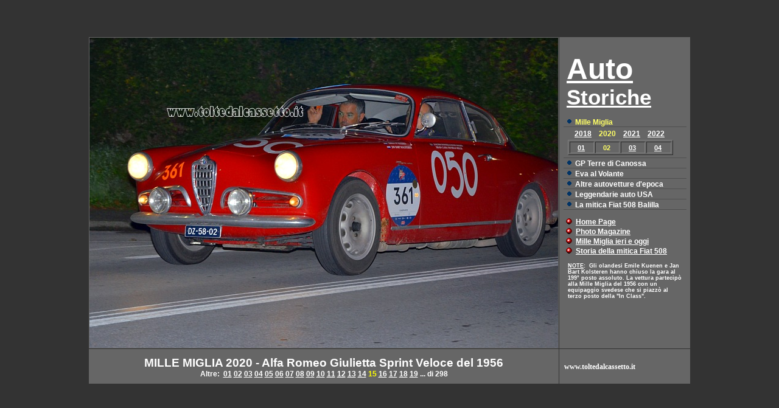

--- FILE ---
content_type: text/html; charset=iso-8859-1
request_url: https://www.toltedalcassetto.it/images/mezzi_d-epoca/Mille_Miglia_2020/Alfa_Romeo_Giulietta_Sprint_Veloce_anno_1956.html
body_size: 2816
content:
<!DOCTYPE html PUBLIC "-//W3C//DTD XHTML 1.0 Transitional//EN" "http://www.w3.org/TR/xhtml1/DTD/xhtml1-transitional.dtd">
<html xmlns="http://www.w3.org/1999/xhtml">
<head>
<meta content="text/html; charset=iso-8859-1" http-equiv="Content-Type" />
<title>Alfa Romeo Giulietta Sprint Veloce del 1956 - (MILLE MIGLIA 2020)</title>
<style type="text/css">
a {color: #FFFFFF;}
a:visited {color: #FFFFFF;}
a:hover {color: #FFFFFF;}
a:active {color: #FFFF99;
}
.auto-style2 {
    padding: 0;
    border: 1px solid #666666;
}
.auto-style3 {
	background-color: #666666;
	padding-left: 6px;
	padding-right: 5px;
}
.auto-style4 {
    padding-left: 5px;
    font-family: Verdana, Geneva, Tahoma, sans-serif;
    font-weight: bold;
    text-decoration: underline;
}
.auto-style5 {
    color: #FFFF66;
}
.auto-style6 {
    text-decoration: none;
}
.auto-style10 {
	border-bottom: 1px solid #4F4F4F;
	padding-top: 0;
	padding-bottom: 0;
	font-family: "Arial", Helvetica, san-serif;
	font-size: 9pt;
	font-weight: bold;
}
.auto-style11 {
	font-size: xx-small;
}
.auto-style12 {
	font-size: xx-small;
	padding-top: 0;
	padding-bottom: 0;
}
.auto-style23 {font-family: "Arial", Helvetica, san-serif;
    font-size: 7pt;
    font-weight: bold;
	padding-top: 0;
	padding-bottom: 0;
	padding-left: 7px;
	padding-right: 8px;
}
.auto-style24 {
	color: #FFFF00;
}
.auto-style25 {
	background-color: #666666;
	text-align: center;
	padding-top: 12px;
	padding-bottom: 9px;
	font-family: "Arial", Helvetica, san-serif;
    font-weight: bold;
}
.auto-style26 {font-size: 26pt;
}
.auto-style27 {font-size: 36pt;
}
.auto-style28 {font-size: 14pt;
}
.auto-style29 {font-size: 9pt;
}
.auto-style100 {
	font-family: Verdana, Geneva, Tahoma, sans-serif;
	text-decoration: underline;
}
.auto-style101 {
	font-family: "Arial", Helvetica, san-serif;
	font-size: 9pt;
	font-weight: bold;
	padding-left: 2px;
	padding-top: 0;
	padding-bottom: 0;
}
.auto-style102 {
	background-color: #666666;
	padding-left: 8px;
	padding-top: 12px;
	padding-bottom: 9px;
	font-family: "Verdana", Geneva, Tahoma, san-serif;
	font-size: 9pt;
	font-weight: bold;
}
.auto-style106 {
	border-bottom: 1px solid #4F4F4F;
	padding-top: 2px;
	padding-bottom: 4px;
	padding-left: 7px;
	padding-right: 22px;
}
.auto-style107 {
    padding-left: 18px;
	padding-top: 3px;
	padding-bottom: 0;
	font-family: "Arial", Helvetica, san-serif;
	font-size: 9pt;
	font-weight: bold;
}
.auto-style108 {
	padding-left: 12px;
	padding-top: 3px;
	padding-bottom: 2px;
	font-size: 8pt;
	font-family: Verdana, Geneva, Tahoma, sans-serif;
	font-weight: bold;
}
</style>
</head>
<body style="color: #FFFFFF; background-color: #333333">
<table align="center" cellspacing="1" style="width: 990px">
	<tr>
		<td class="auto-style11" style="width: 770px">&nbsp;</td>
		<td class="auto-style11" style="width: 220px">&nbsp;</td>
	</tr>
	<tr>
		<td class="auto-style11" style="width: 770px">&nbsp;</td>
		<td class="auto-style11" style="width: 220px">&nbsp;</td>
	</tr>
	<tr>
		<td class="auto-style11" style="width: 770px">&nbsp;</td>
		<td class="auto-style11" style="width: 220px">&nbsp;</td>
	</tr>
	<tr>
		<td class="auto-style11" style="width: 770px">&nbsp;</td>
		<td class="auto-style11" style="width: 220px">&nbsp;</td>
	</tr>
	<tr>
		<td style="width: 770px" class="auto-style2">
		<img src="Alfa_Romeo_Giulietta_Sprint_Veloce_anno_1956_px-770x510.jpg" width="770" height="510"
		alt="MILLE MIGLIA 2020 - Alfa Romeo Giulietta Sprint Veloce anno 1956 (Equipaggio: Emile Kuenen e Jan Bart Kolsteren - Numero di gara: 361)"
		title="MILLE MIGLIA 2020 - Alfa Romeo Giulietta Sprint Veloce anno 1956 (Equipaggio: Emile Kuenen e Jan Bart Kolsteren - Numero di gara: 361)" /></td>
		<td class="auto-style3" style="width: 220px" valign="top">
		<table style="width: 100%" cellspacing="1">
			<tr>
				<td class="auto-style12">&nbsp;</td>
			</tr>
			<tr>
				<td class="auto-style12">&nbsp;</td>
			</tr>
			<tr>
				<td class="auto-style4"><span class="auto-style27">Auto</span><br />
				<span class="auto-style26">Storiche</span></td>
			</tr>
			<tr>
				<td class="auto-style12">&nbsp;</td>
			</tr>
			<tr>
				<td class="auto-style10">
				<img src="../../../BD_22001.gif" width="12" height="12" alt="Grafica elenco puntato" />&nbsp; 
				<span class="auto-style5">Mille Miglia</span></td>
			</tr>
			<tr>
				<td class="auto-style107">
				<a href="../Mille_Miglia/Alfa_Romeo_6C-1500-GS_Testa_Fissa_del_1933.html">2018</a>&nbsp;&nbsp;&nbsp;
				<span class="auto-style5">2020</span>&nbsp;&nbsp;&nbsp;
				<a href="../Mille_Miglia_2021/Alfa_Romeo_Sport_Spider_anno_1954.html">2021</a>&nbsp;&nbsp;&nbsp;
				<a href="../Mille_Miglia_2022/Alfa_Romeo_6C-1750_Super_Sport_Zagato_anno_1929.html">2022</a></td>
			</tr>
			<tr>
				<td class="auto-style106">
				<table border="1px" width="100%" id="table1">
					<tr>
						<td class="auto-style108">
						<a href="Spettatori_agitano_bandierine_con_logo_dell-evento.html">01</a></td>
						<td class="auto-style108">
						<span class="auto-style5">02</span></td>
						<td class="auto-style108">
						<a href="Fiat_1100-103_Berlina_anno_1955.html">03</a></td>
						<td class="auto-style108">
						<a href="Fiat_508-C_Balilla_1100_Berlina_anno_1939.html">04</a></td>
					</tr>
					</table>
				</td>
			</tr>
			<tr>
				<td class="auto-style10">
				<img src="../../../BD_22001.gif" width="12" height="12" alt="Grafica elenco puntato" />&nbsp; 
				<a class="auto-style6" href="../Terre_di_Canossa_International_Classic_Car_Challenge/Edizione_2018/OM-665-Superba_anno_1925_equipaggio_Hanning_e_Fick_n-8.html">
				GP Terre di Canossa</a></td>
			</tr>
			<tr>
				<td class="auto-style10">
				<img src="../../../BD_22001.gif" width="12" height="12" alt="Grafica elenco puntato" />&nbsp;
				<a class="auto-style6" href="../../golfo_della_spezia/Festa_della_Marineria_2013/Eva_al_Volante_2013/Logo_Eva-al-Volante_2013.html">
				Eva al Volante</a></td>
			</tr>
			<tr>
				<td class="auto-style10">
				<img src="../../../BD_22001.gif" width="12" height="12" alt="Grafica elenco puntato" />&nbsp;
				<a class="auto-style6" href="../autovetture/Fiat_500-A-Topolino_del_1948.html">
				Altre autovetture d'epoca</a></td>
			</tr>
			<tr>
				<td class="auto-style10">
				<img src="../../../BD_22001.gif" width="12" height="12" alt="Grafica elenco puntato" />&nbsp;
				<a class="auto-style6" href="../autovetture_USA/Cadillac_Eldorado_8.2_litres_Cabrio_specchietto_retrovisore.html">
				Leggendarie auto USA</a></td>
			</tr>
			<tr>
				<td class="auto-style10">
				<img src="../../../BD_22001.gif" width="12" height="12" alt="Grafica elenco puntato" />&nbsp;
				<a class="auto-style6" target="_blank" href="../../../prima_pagina/riviste/mezzi_d-epoca/Fiat-508-Balilla_versione_taxi.html">
				La mitica Fiat 508 Balilla</a></td>
			</tr>
			<tr>
				<td class="auto-style12">&nbsp;</td>
			</tr>
			<tr>
				<td class="auto-style101">
				<img src="../../../BD14868_1.GIF" width="12" height="12" alt="Grafica per elenco puntato link" />&nbsp;
				<a href="../../../index.htm">Home Page</a></td>
			</tr>
			<tr>
				<td class="auto-style101">
				<img src="../../../BD14868_1.GIF" width="12" height="12" alt="Grafica per elenco puntato link" />&nbsp;
				<a href="../../../magazine.htm">Photo Magazine</a></td>
			</tr>
			<tr>
				<td class="auto-style101">
				<img src="../../../BD14868_1.GIF" width="12" height="12" alt="Grafica per elenco puntato link" />&nbsp;
				<a target="_blank" href="../../../prima_pagina/grandi_eventi_sport_003_la_Mille_Miglia_ed_altre_corse_automobilistiche.html">
				Mille Miglia ieri e oggi</a></td>
			</tr>
			<tr>
				<td class="auto-style101">
				<img src="../../../BD14868_1.GIF" width="12" height="12" alt="Grafica per elenco puntato link" />&nbsp;
				<a target="_blank" href="../../../prima_pagina/grandi_eventi_riviste_003.htm">
				Storia della mitica Fiat 508</a></td>
			</tr>
			<tr>
				<td class="auto-style12">&nbsp;</td>
			</tr>
			<tr>
				<td class="auto-style23"><span class="auto-style100">NOTE</span>:&nbsp;
				Gli olandesi Emile Kuenen e Jan Bart Kolsteren hanno chiuso la 
				gara al 199° posto assoluto. La vettura partecipò alla Mille 
				Miglia del 1956 con un equipaggio svedese che si piazzò al terzo 
				posto della &quot;In Class&quot;.</td>
			</tr>
			<tr>
				<td class="auto-style12">&nbsp;</td>
			</tr>
			</table>
		</td>
	</tr>
	<tr>
		<td class="auto-style25" style="width: 770px">
		<span class="auto-style28">MILLE MIGLIA 2020 - Alfa Romeo Giulietta Sprint Veloce del 1956</span><br />
		<span class="auto-style29">Altre:&nbsp;
		<a href="Fiat_508-S_Balilla_Coppa_D-Oro_anno_1935.html">01</a>
		<a href="OM_665-S_anno_1926.html">02</a>
		<a href="Lotus_Eleven_Coventry_Climax_1100_anno_1956.html">03</a>
		<a href="Peugeot_403_anno_1956.html">04</a>
		<a href="Arnolt_Bristol_Bolide_anno_1954.html">05</a>
		<a href="BMW_328_anno_1938.html">06</a>
		<a href="Alfa_Romeo_1900-C_Super_Sprint_anno_1955.html">07</a>
		<a href="Delahaye_135-CS__anno_1936.html">08</a>
		<a href="Abarth_Fiat_1400_Coupe_Touring_anno_1950.html">09</a>
		<a href="Fiat_508-C_Balilla_1100_Berlina_anno_1938.html">10</a>
		<a href="Jaguar_XK-120-OTS_Roadster_anno_1954.html">11</a>
		<a href="Alfa_Romeo_1900-C_Super_Sprint_anno_1956.html">12</a>
		<a href="Triumph_TR2_Sports_anno_1954.html">13</a>
		<a href="Bugatti_T40_anno_1929.html">14</a>
		<span class="auto-style24">15</span>
		<a href="Fiat_500-C_Topolino_anno_1951.html">16</a>
		<a href="Fiat_508-S_Balilla_Sport_Coppa_Oro_anno_1933.html">17</a>
		<a href="Porsche_356_1500_anno_1953.html">18</a>
		<a href="Austin_Healey_100-6_anno_1957.html">19</a> ... di 298</span></td>
		<td class="auto-style102" style="width: 220px">www.toltedalcassetto.it</td>
	</tr>
</table>
<!-- Histats.com  START  (aync)-->
<script type="text/javascript">var _Hasync= _Hasync|| [];
_Hasync.push(['Histats.start', '1,562157,4,0,0,0,00000000']);
_Hasync.push(['Histats.fasi', '1']);
_Hasync.push(['Histats.track_hits', '']);
(function() {
var hs = document.createElement('script'); hs.type = 'text/javascript'; hs.async = true;
hs.src = ('//s10.histats.com/js15_as.js');
(document.getElementsByTagName('head')[0] || document.getElementsByTagName('body')[0]).appendChild(hs);
})();</script>
<noscript><a href="/" target="_blank"><img  src="//sstatic1.histats.com/0.gif?562157&101" alt="contatore gratuito" /></a></noscript>
<!-- Histats.com  END  -->
</body>
</html>
